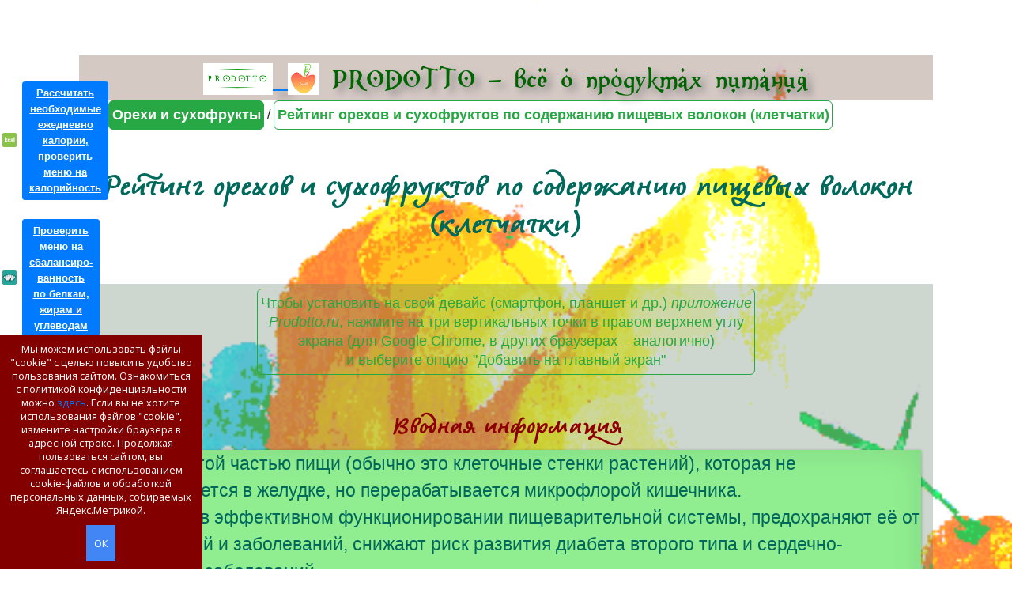

--- FILE ---
content_type: text/html; charset=UTF-8
request_url: https://prodotto.ru/rejting-orekhov-i-suhofruktov-po-pishchevym-voloknam
body_size: 6142
content:
<!DOCTYPE html>
<html lang="ru-RU">
<head>

<script type="text/javascript">
    (function(c,l,a,r,i,t,y){
        c[a]=c[a]||function(){(c[a].q=c[a].q||[]).push(arguments)};
        t=l.createElement(r);t.async=1;t.src="https://www.clarity.ms/tag/"+i;
        y=l.getElementsByTagName(r)[0];y.parentNode.insertBefore(t,y);
    })(window, document, "clarity", "script", "smdr294jvb");
</script>
<!-- Global site tag (gtag.js) - Google Analytics -->
<script async src="https://www.googletagmanager.com/gtag/js?id=UA-156697398-1"></script>
<script>
  window.dataLayer = window.dataLayer || [];
  function gtag(){dataLayer.push(arguments);}
  gtag('js', new Date());

  gtag('config', 'UA-156697398-1');
</script>

    <meta charset="UTF-8" />
    
    <meta name="referrer" content="always" />
    
    <meta property="og:url" content="https://prodotto.ru/rejting-orekhov-i-suhofruktov-po-pishchevym-voloknam" />
    <meta property="og:title" content="Пищевые волокна (клетчатка) в орехах и сухофруктах" />
    <meta property="og:description" content="Орехи и сухофрукты, проранжированные по содержанию пищевых волокон, вывод этого же рейтинга в алфавитном порядке" />
    <meta property="og:image" content="<? if(isset($this->params['brief_foto'])) echo 'https://prodotto.ru'.$this->params['brief_foto']; ?>" />
    <meta property="og:site_name" content="Продукты питания: самые вредные и полезные, рейтинги и онлайн-калькуляторы" />
    <meta property="og:locale" content="ru_RU" />
    <meta property="fb:app_id" content="482814502650490" />
    <meta name="author" content="https://www.facebook.com/igorrtimokhin" />
    <meta name="twitter:card" content="summary_large_image" />
    <meta name="twitter:site" content="@Prodotto_ru" />
    <meta name="twitter:title" content="Пищевые волокна (клетчатка) в орехах и сухофруктах" />
    <meta name="twitter:description" content="Орехи и сухофрукты, проранжированные по содержанию пищевых волокон, вывод этого же рейтинга в алфавитном порядке" />
    <meta name="twitter:image" content="<? if(isset($this->params['brief_foto'])) echo 'https://prodotto.ru'.$this->params['brief_foto']; ?>" />
    <meta name="twitter:creator" content="@igorrtimokhin" />
    
    <link rel="canonical" href="https://prodotto.ru/rejting-orekhov-i-suhofruktov-po-pishchevym-voloknam" />
    
    <meta http-equiv="X-UA-Compatible" content="IE=edge" />
    <meta name="viewport" content="width=device-width, initial-scale=1" />

    <link rel="shortcut icon" type="image/png" sizes="32x32" href="../favicon-32x32.png" />
    <link rel="shortcut icon" type="image/png" sizes="16x16" href="../favicon-16x16.png" />
    <link rel="shortcut icon" type="image/x-icon" href="../favicon.ico" />
    <link rel="mask-icon" href="../safari-pinned-tab.svg" color="#5bbad5" />
    <link rel="apple-touch-icon" sizes="180x180" href="../apple-touch-icon.png" />
    <meta name="msapplication-TileColor" content="#da532c" />
    <link rel="manifest" href="../manifest.json" />    
    <meta name="theme-color" content="##F4F4F4" /> 
     
    
        <title>Пищевые волокна (клетчатка) в орехах и сухофруктах</title>
    <meta name="description" content="Орехи и сухофрукты, проранжированные по содержанию пищевых волокон, вывод этого же рейтинга в алфавитном порядке">
<meta name="csrf-param" content="_frontendCCSSRRF">
<meta name="csrf-token" content="eCMiRqF4qMUquoCh9REj_HPbBse1MCRkZiLq2gxWvI8VTFFykxL8qhzTxvWZTheuQZ9jkYZgRiAcTJK_PgXb2g==">

<link href="/assets/1f3d282c/css/bootstrap.css" rel="stylesheet">
<link href="/css/site.css" rel="stylesheet">
<link href="/css/chartist.css" rel="stylesheet">    
    <script src="/js/chartist.min.js"></script>
    <script src="/js/app.js"></script>
</head>
<body>


<!-- Yandex.Metrika counter -->
<script type="text/javascript" >
   (function(m,e,t,r,i,k,a){m[i]=m[i]||function(){(m[i].a=m[i].a||[]).push(arguments)};
   m[i].l=1*new Date();k=e.createElement(t),a=e.getElementsByTagName(t)[0],k.async=1,k.src=r,a.parentNode.insertBefore(k,a)})
   (window, document, "script", "https://mc.yandex.ru/metrika/tag.js", "ym");

   ym(57112549, "init", {
        clickmap:true,
        trackLinks:true,
        accurateTrackBounce:true,
        webvisor:true
   });
</script>
<noscript><div><img src="https://mc.yandex.ru/watch/57112549" style="position:absolute; left:-9999px;" alt="" /></div></noscript>
<!-- /Yandex.Metrika counter -->
<!-- Rating Mail.ru counter -->
<script type="text/javascript">
var _tmr = window._tmr || (window._tmr = []);
_tmr.push({id: "3161729", type: "pageView", start: (new Date()).getTime()});
(function (d, w, id) {
  if (d.getElementById(id)) return;
  var ts = d.createElement("script"); ts.type = "text/javascript"; ts.async = true; ts.id = id;
  ts.src = "https://top-fwz1.mail.ru/js/code.js";
  var f = function () {var s = d.getElementsByTagName("script")[0]; s.parentNode.insertBefore(ts, s);};
  if (w.opera == "[object Opera]") { d.addEventListener("DOMContentLoaded", f, false); } else { f(); }
})(document, window, "topmailru-code");
</script><noscript><div>
<img src="https://top-fwz1.mail.ru/counter?id=3161729;js=na" style="border:0;position:absolute;left:-9999px;" alt="Top.Mail.Ru" />
</div></noscript>
<!-- //Rating Mail.ru counter -->
<div class="wrap">
<span itemscope itemtype="https://schema.org/Person">
    <meta itemprop="name" content="Игорь Тимохин" />
</span>

    <div class="container">
        
   
    <div class="container leader">
    <header>
    <a href="/"><img alt="Все продукты питания на prodotto.ru" src="/images/common/prodotto-logo40.png" />
    <img alt="Логотип prodotto.ru" src="/images/common/logo40.png" /></a>
    PRODOTTO &#8211; всё о про&shy;дуктах питания
    </header>
    
    <nav id="acti" class="navbar-fixed-top">
    <span itemscope="" itemtype="https://schema.org/BreadcrumbList" id="breadcrumbs">
        <a class="home" href="/">
           <img alt="Главная страница prodotto.ru" title="Главная страница prodotto.ru" src="/images/common/home2.png" width="24" height="24" />
           </a>  /  
        <span itemscope="" itemprop="itemListElement" itemtype="https://schema.org/ListItem">
	       <a class="btn btn-mq btn-success" itemprop="item" href="/orekhi-i-suhofrukty">
                <span itemprop="name" >Орехи и сухофрукты</span>
                <meta itemprop="position" content="1" />
           </a>
        </span>  / 
        <span itemscope="" itemprop="itemListElement" itemtype="https://schema.org/ListItem">
            <a class="btn btn-mq btn-outline-success" itemprop="item">	
                <span itemprop="name" >Рейтинг орехов и сухофруктов по содержанию пищевых волокон (клетчатки)</span>
                <meta itemprop="position" content="2" />
            </a>    
        </span>        
    </span>      
    </nav>   
    
    
    <div class="fixedtop uninvis">
    <img alt="Логотип prodotto.ru" src="/images/common/logo40.png"  class="arabian" /><span class="arabian">PRODOTTO</span><br class="arabian" /><br class="arabian" />
    <p class="fword4 arabian">Онлайн-калькуляторы:</p><br class="arabian" />
    <img width="24" height="24" src="/images/common/ic-calories-48.png" alt="Калькулятор калорийности на Prodotto.ru" title="Калькулятор калорийности на Prodotto.ru" />
    <span class="awhite"><a class='btn btn-sm btn-primary' href="kalkulator-kalorijnosti">Рассчитать<br />необходимые<br />ежедневно<br />калории,<br />проверить<br />меню на<br />калорийность</a></span>
    <br /><br />
    <img width="24" height="24" src="/images/common/ic-scale-48.png" alt="Калькулятор сбалансированности по белкам, жирам и углеводам на Prodotto.ru" title="Калькулятор сбалансированности по белкам, жирам и углеводам на на Prodotto.ru" />
    <span class="awhite"><a class='btn btn-sm btn-primary' href="kalkulator-belkov-zhirov-uglevodov">Проверить<br />меню на<br />сбалансиро-<br />ванность<br />по белкам,<br />жирам и<br />углеводам</a></span>
    <br /><br />
    <img width="24" height="24" src="/images/common/ic-salad-64.png" alt="Калькулятор витаминов в меню на Prodotto.ru" title="Калькулятор витаминов в меню на Prodotto.ru" />
    <span class="awhite"><a class='btn btn-sm btn-primary' href="kalkulator-vitaminov">Рассчитать<br />количество<br />витаминов<br />в меню</a></span>
    <br /><br />
    <img width="24" height="24" src="/images/common/ic-periodic-48.png" alt="Калькулятор минеральных веществ в рационе на Prodotto.ru" title="Калькулятор минеральных веществ в рационе на Prodotto.ru" />
    <span class="awhite"><a class='btn btn-sm btn-primary' href="kalkulator-mineralnyh-veshchestv">Рассчитать<br />содержание<br />минеральных<br />веществ<br />в рационе</a></span>
</div>    
<div class="fixedtop invis">
    <img alt="Логотип prodotto.ru" src="/images/common/logo40.png"  class="arabian" /><span class="arabian">PRODOTTO</span><br class="arabian" /><br class="arabian" />    
    <img width="24" height="24" src="/images/common/ic-calories-48.png" alt="Калькулятор калорийности на Prodotto.ru" title="Калькулятор калорийности на Prodotto.ru" />
    <span class="awhite"><a class='btn btn-sm btn-primary' href="kalkulator-kalorijnosti">Калькулятор<br />калорий</a></span>
    <br /><br />
    <img width="24" height="24" src="/images/common/ic-scale-48.png" alt="Калькулятор сбалансированности по белкам, жирам и углеводам на Prodotto.ru" title="Калькулятор сбалансированности по белкам, жирам и углеводам на на Prodotto.ru" />
    <span class="awhite"><a class='btn btn-sm btn-primary' href="kalkulator-belkov-zhirov-uglevodov">Калькулятор<br />белков, жиров<br />и углеводов</a></span>
    <br /><br />
    <img width="24" height="24" src="/images/common/ic-salad-64.png" alt="Калькулятор витаминов в меню на Prodotto.ru" title="Калькулятор витаминов в меню на Prodotto.ru" />
    <span class="awhite"><a class='btn btn-sm btn-primary' href="kalkulator-vitaminov">Калькулятор<br />витаминов</a></span>
    <br /><br />
    <img width="24" height="24" src="/images/common/ic-periodic-48.png" alt="Калькулятор минеральных веществ в рационе на Prodotto.ru" title="Калькулятор минеральных веществ в рационе на Prodotto.ru" />
    <span class="awhite"><a class='btn btn-sm btn-primary' href="kalkulator-mineralnyh-veshchestv">Калькулятор<br />минеральных<br />веществ</a></span>
</div>        
                
<div class="site-index">
<article>

<h1>Рейтинг орехов и сухофруктов по содержанию пищевых волокон (клетчатки)</h1>
        
<div class="body-content color3 col-lg-12">
        
<div class="invis">

<p class="center"><button class="btn btn-mq btn-outline-success" >Чтобы установить на свой девайс<br />
(смартфон, планшет и др.)<br />
<em>приложение Prodotto.ru</em>,<br />
нажмите на три вертикальных<br />
точки в правом верхнем углу<br /> 
экрана (так Google Chrome,<br />  
в других браузерах &#8211; аналогично)<br /> 
"Добавить на главный экран" </button></p>
<br /></div>
<div class="uninvis">

<p class="center"><button class="btn btn-mq btn-outline-success" >Чтобы установить на свой девайс (смартфон, планшет и др.) <em>приложение</em><br />
<em>Prodotto.ru</em>, нажмите на три вертикальных точки в правом верхнем углу<br />
экрана (для Google Chrome, в других браузерах &#8211; аналогично)<br />
и выберите опцию "Добавить на главный экран" </button></p>
<br /></div>
     
    <h2>Вводная информация</h2>
    <ul class="response2 fword4 lead1">
<li><span class="zhir">Являются</span> той частью пищи (обычно это клеточные стенки растений), которая не переваривается 
в желудке, но перерабатывается микрофлорой кишечника.</li>
<li><span class="zhir">Участвуют</span> в эффективном функционировании пищеварительной системы, предохраняют её от 
повреждений и заболеваний, снижают риск развития диабета второго типа и сердечно-сосудистых заболеваний.</li>
<li><span class="zhir">Особенности:</span> потребление большого количества клетчатки вызывает чувство заполнения 
желудка и, соответственно, сытости при низкой калорийности съеденного.</li>
<li><span class="zhir">Суточная потребность:</span> 15 - 45 граммов.</li>
</ul>    <ul class="response2 fword4 lead1">
        <li><span class="zhir">Внимание: на сайт постоянно добавляются</span> новые продукты питания, поэтому лидеры этого 
        рейтинга могут быть со временем оттеснены на более низкие места.</li>
    </ul> 

    <h2 id="tablica">Содержание пищевых волокон (рейтинг в граммах на 100 г орехов и сухофруктов)</h2>   
        <p class="response2 fword4 lead1 italic">(Кликните по названию продукта, чтобы узнать всё о его составе.)</p>
        <ol class="lili">
            <li class="response lil" >                
                <a href="inzhir-sushyonyj">Инжир сушёный</a> &#8211; 
                <span class="kopiarr">18.2</span>
            </li>
                            <li class="response lil" >                
                <a href="kuraga">Курага</a> &#8211; 
                <span class="kopiarr">18</span>
            </li>
                            <li class="response lil" >                
                <a href="uryuk">Урюк</a> &#8211; 
                <span class="kopiarr">17.6</span>
            </li>
                            <li class="response lil" >                
                <a href="yabloki-sushyonye">Яблоки сушёные</a> &#8211; 
                <span class="kopiarr">14.9</span>
            </li>
                            <li class="response lil" >                
                <a href="persik-sushyonyj">Персик сушёный</a> &#8211; 
                <span class="kopiarr">14.9</span>
            </li>
                            <li class="response lil" >                
                <a href="lnyanoe-semya">Льняное семя</a> &#8211; 
                <span class="kopiarr">10.4</span>
            </li>
                            <li class="response lil" >                
                <a href="izyum">Изюм</a> &#8211; 
                <span class="kopiarr">9.6</span>
            </li>
                            <li class="response lil" >                
                <a href="chernosliv">Чернослив</a> &#8211; 
                <span class="kopiarr">9</span>
            </li>
                            <li class="response lil" >                
                <a href="arahis">Арахис</a> &#8211; 
                <span class="kopiarr">8.1</span>
            </li>
                            <li class="response lil" >                
                <a href="greckij-orekh">Грецкий орех</a> &#8211; 
                <span class="kopiarr">6.1</span>
            </li>
                            <li class="response lil" >                
                <a href="grushi-sushyonye">Груши сушёные</a> &#8211; 
                <span class="kopiarr">6</span>
            </li>
                            <li class="response lil" >                
                <a href="kunzhutnoe-semya">Кунжутное семя</a> &#8211; 
                <span class="kopiarr">5.6</span>
            </li>
                            <li class="response lil" >                
                <a href="semechki-podsolnechnika">Семечки подсолнечника</a> &#8211; 
                <span class="kopiarr">5</span>
            </li>
                         </ol>
                 

          
<form action="/rejting-orekhov-i-suhofruktov-po-pishchevym-voloknam#tablica" method="post" >
<button class="btn btn-lg btn-success" type="submit" name="otherorder" >Вывести таблицу с<br />орехами и сухофруктами<br />в алфавитном порядке &raquo;</button>
<input type="hidden" name="_frontendCCSSRRF"
 value="eCMiRqF4qMUquoCh9REj_HPbBse1MCRkZiLq2gxWvI8VTFFykxL8qhzTxvWZTheuQZ9jkYZgRiAcTJK_PgXb2g==" />
</form>
<br />  
 
<div class="invis">          
<form action="/rejting-orekhov-i-suhofruktov-po-pishchevym-voloknam#tablica" method="post" >
<button class="btn btn-lg btn-success" type="submit" >Вернуться к рейтингу &raquo;</button>
<input type="hidden" name="_frontendCCSSRRF"
 value="eCMiRqF4qMUquoCh9REj_HPbBse1MCRkZiLq2gxWvI8VTFFykxL8qhzTxvWZTheuQZ9jkYZgRiAcTJK_PgXb2g==" />
</form><br />  
</div> 


<p class="fword4">При работе над страницей были использованы 
<a class='btn btn-lg btn-primary' href="about#">упомянутые здесь источники</a>.
</p>            
        </div>   
</article>
</div>
    


<script src="/js/jquery.js"></script>
<script>
$(document).ready(function() {
    $('.arabian').css({'display':'none'});
});
$(window).scroll(function() {
    $('.arabian').css({'display':'none'});
  if ($(this).scrollTop()>=100) {    
    $('.arabian').css({'display':'inline'});
  }
});
</script>
</div>    </div>
</div>


    
    <form class="menu center"  action="calculation/download" method="post" >
<img loading="lazy" width="48" height="48" src="/images/common/ic-list-48.png"  alt='PDF-книга "Состав продуктов питания"' title='PDF-книга "Состав продуктов питания"' />
<button class="btn btn-lg btn-primary"  type="submit" title='Загрузка PDF-книги "Состав продуктов питания"' name="book" >Загрузить PDF-книгу<br />"Состав продуктов питания" (24.2 МБ)</button>
</form><br />    
        <p class="center bottomr">Поде&shy;литься:<br />
<script src="//yastatic.net/es5-shims/0.0.2/es5-shims.min.js"></script>
<script src="//yastatic.net/share2/share.js"></script>
<span class="ya-share2" data-services="vkontakte,odnoklassniki,lj,tumblr,viber,whatsapp,telegram"></span></p>
<footer class="footer">
<div class="container center">    
        <img loading="lazy" src="/images/common/Igor_Timokhin_50.png" height="50" alt="Игорь Тимохин" title="Игорь Тимохин" /> Проект Игоря Тимохина  
        Prodotto &copy; 2020-2026 
        
        
        <span class="pull-right">
    <a href="/contact"> info@prodotto.ru</a>
</span>         
        <p class="center"><span class="zhirn"><!--noindex-->Предупреждение:</span> материалы, размещённые на данной странице, носят информационный характер и предназначены для 
    образовательных целей. Посетители сайта не должны использовать их в качестве медицинских рекомендаций. Администрация 
    prodotto.ru не несёт ответственности за возможные негативные последствия, возникшие в результате использования 
    информации, размещённой на данном сайте.<!--/noindex--> Подробности взаимоотношений пользователей и администрации изложены в 
    <a href="terms-and-conditions" rel="nofollow">Пользовательском соглашении</a> и <a href="privacy-policy" rel="nofollow">Политике конфиденциальности</a>.</p>       
</div> 
</footer>


<!-- Default Statcounter code for Prodotto.ru https://prodotto.ru -->
<script type="text/javascript">
var sc_project=13156068; 
var sc_invisible=1; 
var sc_security="d9d58b3b"; 
</script>
<script type="text/javascript"
src="https://www.statcounter.com/counter/counter.js" async></script>
<noscript><div class="statcounter"><a title="Web Analytics Made Easy -
Statcounter" href="https://statcounter.com/" target="_blank"><img
class="statcounter" src="https://c.statcounter.com/13156068/0/d9d58b3b/1/"
alt="Web Analytics Made Easy - Statcounter"
referrerPolicy="no-referrer-when-downgrade"></a></div></noscript>
<!-- End of Statcounter Code -->
<script src="/assets/e8bd28ba/jquery.js"></script>
<script src="/assets/fe108047/yii.js"></script>
<script src="/js/infowinda.js"></script></body>
</html>


--- FILE ---
content_type: text/css
request_url: https://prodotto.ru/css/chartist.css
body_size: 1480
content:
.ct-label {
  fill: rgba(0, 0, 0, 1);
  fill: white;
  color: rgba(0, 0, 0, 0.4);
  color: white;
  font-size: .7rem;
  font-weight: bold;
  line-height: 1.8; }

.ct-chart-line .ct-label,
.ct-chart-bar .ct-label {
  display: block;
  display: -webkit-box;
  display: -moz-box;
  display: -ms-flexbox;
  display: -webkit-flex;
  display: flex; }

.ct-chart-pie .ct-label,
.ct-chart-donut .ct-label {
  dominant-baseline: central; }

.ct-label.ct-horizontal.ct-start {
  -webkit-box-align: flex-end;
  -webkit-align-items: flex-end;
  -ms-flex-align: flex-end;
  align-items: flex-end;
  -webkit-box-pack: flex-start;
  -webkit-justify-content: flex-start;
  -ms-flex-pack: flex-start;
  justify-content: flex-start;
  text-align: left;
  text-anchor: start; }

.ct-label.ct-horizontal.ct-end {
  -webkit-box-align: flex-start;
  -webkit-align-items: flex-start;
  -ms-flex-align: flex-start;
  align-items: flex-start;
  -webkit-box-pack: flex-start;
  -webkit-justify-content: flex-start;
  -ms-flex-pack: flex-start;
  justify-content: flex-start;
  text-align: left;
  text-anchor: start; }

.ct-label.ct-vertical.ct-start {
  -webkit-box-align: flex-end;
  -webkit-align-items: flex-end;
  -ms-flex-align: flex-end;
  align-items: flex-end;
  -webkit-box-pack: flex-end;
  -webkit-justify-content: flex-end;
  -ms-flex-pack: flex-end;
  justify-content: flex-end;
  text-align: right;
  text-anchor: end; }

.ct-label.ct-vertical.ct-end {
  -webkit-box-align: flex-end;
  -webkit-align-items: flex-end;
  -ms-flex-align: flex-end;
  align-items: flex-end;
  -webkit-box-pack: flex-start;
  -webkit-justify-content: flex-start;
  -ms-flex-pack: flex-start;
  justify-content: flex-start;
  text-align: left;
  text-anchor: start; }

.ct-chart-bar .ct-label.ct-horizontal.ct-start {
  -webkit-box-align: flex-end;
  -webkit-align-items: flex-end;
  -ms-flex-align: flex-end;
  align-items: flex-end;
  -webkit-box-pack: center;
  -webkit-justify-content: center;
  -ms-flex-pack: center;
  justify-content: center;
  text-align: center;
  text-anchor: start; }

.ct-chart-bar .ct-label.ct-horizontal.ct-end {
  -webkit-box-align: flex-start;
  -webkit-align-items: flex-start;
  -ms-flex-align: flex-start;
  align-items: flex-start;
  -webkit-box-pack: center;
  -webkit-justify-content: center;
  -ms-flex-pack: center;
  justify-content: center;
  text-align: center;
  text-anchor: start; }

.ct-chart-bar.ct-horizontal-bars .ct-label.ct-horizontal.ct-start {
  -webkit-box-align: flex-end;
  -webkit-align-items: flex-end;
  -ms-flex-align: flex-end;
  align-items: flex-end;
  -webkit-box-pack: flex-start;
  -webkit-justify-content: flex-start;
  -ms-flex-pack: flex-start;
  justify-content: flex-start;
  text-align: left;
  text-anchor: start; }

.ct-chart-bar.ct-horizontal-bars .ct-label.ct-horizontal.ct-end {
  -webkit-box-align: flex-start;
  -webkit-align-items: flex-start;
  -ms-flex-align: flex-start;
  align-items: flex-start;
  -webkit-box-pack: flex-start;
  -webkit-justify-content: flex-start;
  -ms-flex-pack: flex-start;
  justify-content: flex-start;
  text-align: left;
  text-anchor: start; }

.ct-chart-bar.ct-horizontal-bars .ct-label.ct-vertical.ct-start {
  -webkit-box-align: center;
  -webkit-align-items: center;
  -ms-flex-align: center;
  align-items: center;
  -webkit-box-pack: flex-end;
  -webkit-justify-content: flex-end;
  -ms-flex-pack: flex-end;
  justify-content: flex-end;
  text-align: right;
  text-anchor: end; }

.ct-chart-bar.ct-horizontal-bars .ct-label.ct-vertical.ct-end {
  -webkit-box-align: center;
  -webkit-align-items: center;
  -ms-flex-align: center;
  align-items: center;
  -webkit-box-pack: flex-start;
  -webkit-justify-content: flex-start;
  -ms-flex-pack: flex-start;
  justify-content: flex-start;
  text-align: left;
  text-anchor: end; }

.ct-grid {
  stroke: rgba(0, 0, 0, 0.2);
  stroke-width: 1px;
  stroke-dasharray: 2px; }

.ct-grid-background {
  fill: none; }

.ct-point {
  stroke-width: 10px;
  stroke-linecap: round; }

.ct-line {
  fill: none;
  stroke-width: 4px; }

.ct-area {
  stroke: none;
  fill-opacity: 0.1; }

.ct-bar {
  fill: none;
  stroke-width: 10px; }

.ct-slice-donut {
  fill: none;
  stroke-width: 60px; }

.ct-series-a .ct-point, .ct-series-a .ct-line, .ct-series-a .ct-bar, .ct-series-a .ct-slice-donut {
  stroke: #d70206; }

.ct-series-a .ct-slice-pie, .ct-series-a .ct-area {
  fill: #d70206; }

.ct-series-b .ct-point, .ct-series-b .ct-line, .ct-series-b .ct-bar, .ct-series-b .ct-slice-donut {
  stroke: #f05b4f; }

.ct-series-b .ct-slice-pie, .ct-series-b .ct-area {
  fill: #f05b4f; }

.ct-series-c .ct-point, .ct-series-c .ct-line, .ct-series-c .ct-bar, .ct-series-c .ct-slice-donut {
  stroke: #f4c63d; }

.ct-series-c .ct-slice-pie, .ct-series-c .ct-area {
  fill: #f4c63d; }

.ct-series-d .ct-point, .ct-series-d .ct-line, .ct-series-d .ct-bar, .ct-series-d .ct-slice-donut {
  stroke: #d17905; }

.ct-series-d .ct-slice-pie, .ct-series-d .ct-area {
  fill: #d17905; }

.ct-series-e .ct-point, .ct-series-e .ct-line, .ct-series-e .ct-bar, .ct-series-e .ct-slice-donut {
  stroke: #453d3f; }

.ct-series-e .ct-slice-pie, .ct-series-e .ct-area {
  fill: #453d3f; }

.ct-series-f .ct-point, .ct-series-f .ct-line, .ct-series-f .ct-bar, .ct-series-f .ct-slice-donut {
  stroke: #59922b; }

.ct-series-f .ct-slice-pie, .ct-series-f .ct-area {
  fill: #59922b; }

.ct-series-g .ct-point, .ct-series-g .ct-line, .ct-series-g .ct-bar, .ct-series-g .ct-slice-donut {
  stroke: #0544d3; }

.ct-series-g .ct-slice-pie, .ct-series-g .ct-area {
  fill: #0544d3; }

.ct-series-h .ct-point, .ct-series-h .ct-line, .ct-series-h .ct-bar, .ct-series-h .ct-slice-donut {
  stroke: #6b0392; }

.ct-series-h .ct-slice-pie, .ct-series-h .ct-area {
  fill: #6b0392; }

.ct-series-i .ct-point, .ct-series-i .ct-line, .ct-series-i .ct-bar, .ct-series-i .ct-slice-donut {
  stroke: #f05b4f; }

.ct-series-i .ct-slice-pie, .ct-series-i .ct-area {
  fill: #f05b4f; }

.ct-series-j .ct-point, .ct-series-j .ct-line, .ct-series-j .ct-bar, .ct-series-j .ct-slice-donut {
  stroke: #dda458; }

.ct-series-j .ct-slice-pie, .ct-series-j .ct-area {
  fill: #dda458; }

.ct-series-k .ct-point, .ct-series-k .ct-line, .ct-series-k .ct-bar, .ct-series-k .ct-slice-donut {
  stroke: #eacf7d; }

.ct-series-k .ct-slice-pie, .ct-series-k .ct-area {
  fill: #eacf7d; }

.ct-series-l .ct-point, .ct-series-l .ct-line, .ct-series-l .ct-bar, .ct-series-l .ct-slice-donut {
  stroke: #86797d; }

.ct-series-l .ct-slice-pie, .ct-series-l .ct-area {
  fill: #86797d; }

.ct-series-m .ct-point, .ct-series-m .ct-line, .ct-series-m .ct-bar, .ct-series-m .ct-slice-donut {
  stroke: #b2c326; }

.ct-series-m .ct-slice-pie, .ct-series-m .ct-area {
  fill: #b2c326; }

.ct-series-n .ct-point, .ct-series-n .ct-line, .ct-series-n .ct-bar, .ct-series-n .ct-slice-donut {
  stroke: #6188e2; }

.ct-series-n .ct-slice-pie, .ct-series-n .ct-area {
  fill: #6188e2; }

.ct-series-o .ct-point, .ct-series-o .ct-line, .ct-series-o .ct-bar, .ct-series-o .ct-slice-donut {
  stroke: #a748ca; }

.ct-series-o .ct-slice-pie, .ct-series-o .ct-area {
  fill: #a748ca; }

.ct-square {
  display: block;
  position: relative;
  width: 100%; }
  .ct-square:before {
    display: block;
    float: left;
    content: "";
    width: 0;
    height: 0;
    padding-bottom: 100%; }
  .ct-square:after {
    content: "";
    display: table;
    clear: both; }
  .ct-square > svg {
    display: block;
    position: absolute;
    top: 0;
    left: 0; }

.ct-minor-second {
  display: block;
  position: relative;
  width: 100%; }
  .ct-minor-second:before {
    display: block;
    float: left;
    content: "";
    width: 0;
    height: 0;
    padding-bottom: 93.75%; }
  .ct-minor-second:after {
    content: "";
    display: table;
    clear: both; }
  .ct-minor-second > svg {
    display: block;
    position: absolute;
    top: 0;
    left: 0; }

.ct-major-second {
  display: block;
  position: relative;
  width: 100%; }
  .ct-major-second:before {
    display: block;
    float: left;
    content: "";
    width: 0;
    height: 0;
    padding-bottom: 88.8888888889%; }
  .ct-major-second:after {
    content: "";
    display: table;
    clear: both; }
  .ct-major-second > svg {
    display: block;
    position: absolute;
    top: 0;
    left: 0; }

.ct-minor-third {
  display: block;
  position: relative;
  width: 100%; }
  .ct-minor-third:before {
    display: block;
    float: left;
    content: "";
    width: 0;
    height: 0;
    padding-bottom: 83.3333333333%; }
  .ct-minor-third:after {
    content: "";
    display: table;
    clear: both; }
  .ct-minor-third > svg {
    display: block;
    position: absolute;
    top: 0;
    left: 0; }

.ct-major-third {
  display: block;
  position: relative;
  width: 100%; }
  .ct-major-third:before {
    display: block;
    float: left;
    content: "";
    width: 0;
    height: 0;
    padding-bottom: 80%; }
  .ct-major-third:after {
    content: "";
    display: table;
    clear: both; }
  .ct-major-third > svg {
    display: block;
    position: absolute;
    top: 0;
    left: 0; }

.ct-perfect-fourth {
  display: block;
  position: relative;
  width: 100%; }
  .ct-perfect-fourth:before {
    display: block;
    float: left;
    content: "";
    width: 0;
    height: 0;
    padding-bottom: 75%; }
  .ct-perfect-fourth:after {
    content: "";
    display: table;
    clear: both; }
  .ct-perfect-fourth > svg {
    display: block;
    position: absolute;
    top: 0;
    left: 0; }

.ct-perfect-fifth {
  display: block;
  position: relative;
  width: 100%; }
  .ct-perfect-fifth:before {
    display: block;
    float: left;
    content: "";
    width: 0;
    height: 0;
    padding-bottom: 66.6666666667%; }
  .ct-perfect-fifth:after {
    content: "";
    display: table;
    clear: both; }
  .ct-perfect-fifth > svg {
    display: block;
    position: absolute;
    top: 0;
    left: 0; }

.ct-minor-sixth {
  display: block;
  position: relative;
  width: 100%; }
  .ct-minor-sixth:before {
    display: block;
    float: left;
    content: "";
    width: 0;
    height: 0;
    padding-bottom: 62.5%; }
  .ct-minor-sixth:after {
    content: "";
    display: table;
    clear: both; }
  .ct-minor-sixth > svg {
    display: block;
    position: absolute;
    top: 0;
    left: 0; }

.ct-golden-section {
  display: block;
  position: relative;
  width: 100%; }
  .ct-golden-section:before {
    display: block;
    float: left;
    content: "";
    width: 0;
    height: 0;
    padding-bottom: 61.804697157%; }
  .ct-golden-section:after {
    content: "";
    display: table;
    clear: both; }
  .ct-golden-section > svg {
    display: block;
    position: absolute;
    top: 0;
    left: 0; }

.ct-major-sixth {
  display: block;
  position: relative;
  width: 100%; }
  .ct-major-sixth:before {
    display: block;
    float: left;
    content: "";
    width: 0;
    height: 0;
    padding-bottom: 60%; }
  .ct-major-sixth:after {
    content: "";
    display: table;
    clear: both; }
  .ct-major-sixth > svg {
    display: block;
    position: absolute;
    top: 0;
    left: 0; }

.ct-minor-seventh {
  display: block;
  position: relative;
  width: 100%; }
  .ct-minor-seventh:before {
    display: block;
    float: left;
    content: "";
    width: 0;
    height: 0;
    padding-bottom: 56.25%; }
  .ct-minor-seventh:after {
    content: "";
    display: table;
    clear: both; }
  .ct-minor-seventh > svg {
    display: block;
    position: absolute;
    top: 0;
    left: 0; }

.ct-major-seventh {
  display: block;
  position: relative;
  width: 100%; }
  .ct-major-seventh:before {
    display: block;
    float: left;
    content: "";
    width: 0;
    height: 0;
    padding-bottom: 53.3333333333%; }
  .ct-major-seventh:after {
    content: "";
    display: table;
    clear: both; }
  .ct-major-seventh > svg {
    display: block;
    position: absolute;
    top: 0;
    left: 0; }

.ct-octave {
  display: block;
  position: relative;
  width: 100%; }
  .ct-octave:before {
    display: block;
    float: left;
    content: "";
    width: 0;
    height: 0;
    padding-bottom: 50%; }
  .ct-octave:after {
    content: "";
    display: table;
    clear: both; }
  .ct-octave > svg {
    display: block;
    position: absolute;
    top: 0;
    left: 0; }

.ct-major-tenth {
  display: block;
  position: relative;
  width: 100%; }
  .ct-major-tenth:before {
    display: block;
    float: left;
    content: "";
    width: 0;
    height: 0;
    padding-bottom: 40%; }
  .ct-major-tenth:after {
    content: "";
    display: table;
    clear: both; }
  .ct-major-tenth > svg {
    display: block;
    position: absolute;
    top: 0;
    left: 0; }

.ct-major-eleventh {
  display: block;
  position: relative;
  width: 100%; }
  .ct-major-eleventh:before {
    display: block;
    float: left;
    content: "";
    width: 0;
    height: 0;
    padding-bottom: 37.5%; }
  .ct-major-eleventh:after {
    content: "";
    display: table;
    clear: both; }
  .ct-major-eleventh > svg {
    display: block;
    position: absolute;
    top: 0;
    left: 0; }

.ct-major-twelfth {
  display: block;
  position: relative;
  width: 100%; }
  .ct-major-twelfth:before {
    display: block;
    float: left;
    content: "";
    width: 0;
    height: 0;
    padding-bottom: 33.3333333333%; }
  .ct-major-twelfth:after {
    content: "";
    display: table;
    clear: both; }
  .ct-major-twelfth > svg {
    display: block;
    position: absolute;
    top: 0;
    left: 0; }

.ct-double-octave {
  display: block;
  position: relative;
  width: 100%; }
  .ct-double-octave:before {
    display: block;
    float: left;
    content: "";
    width: 0;
    height: 0;
    padding-bottom: 25%; }
  .ct-double-octave:after {
    content: "";
    display: table;
    clear: both; }
  .ct-double-octave > svg {
    display: block;
    position: absolute;
    top: 0;
    left: 0; }
    
@media(max-width:767px) {
    .ct-label {
  fill: rgba(0, 0, 0, 1);
  fill: darkbrown;
  color: rgba(0, 0, 0, 0.4);
  color: white;
  font-size: 0.9rem;
  font-weight: bold;
  line-height: 0.5; }
}

/*# sourceMappingURL=chartist.css.map */

--- FILE ---
content_type: application/javascript; charset=utf-8
request_url: https://prodotto.ru/js/app.js
body_size: 95
content:
if('serviceWorker' in navigator){
  navigator.serviceWorker.register('/sw.js')
    .then(reg => console.log('service worker registered'))
    .catch(err => console.log('service worker not registered', err));
}